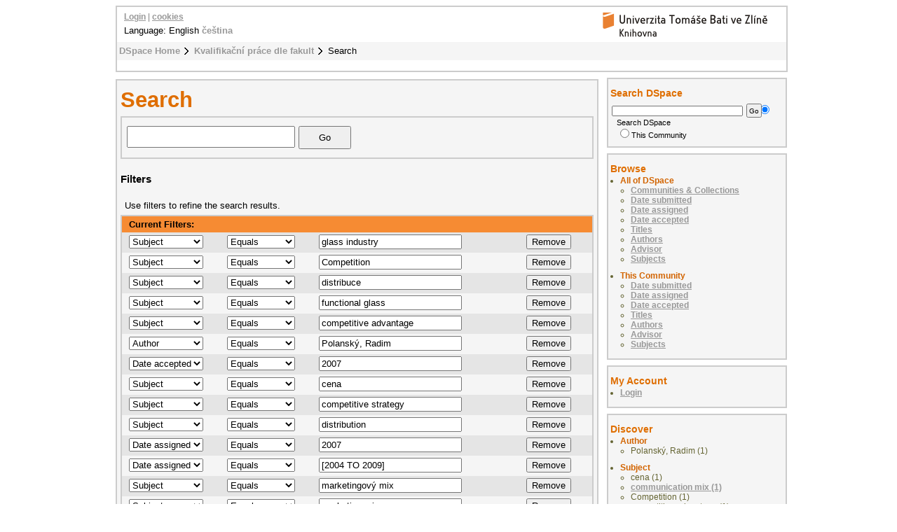

--- FILE ---
content_type: text/css;charset=ISO-8859-1
request_url: https://digilib.k.utb.cz/themes/UTB/lib/style-UTB.css
body_size: 1314
content:
/*
#f68b33 light orange
#888888 dark orange
#cccccc light grey     rgb(255, 255, 240)
#929491 dark grey      rgb(245, 245, 216)
                       #929491

odd    rgb(252, 252, 232)
even   rgb(255, 255, 245)
*/

a, a:visited {
       color: #999999;
       font-weight: bold;
}
a:hover   {
       color: #f68b33;
}

div#ds-main {
	width: 950px;
}

div#ds-header {
        border: 2px solid #cccccc;
	width: 955px;
}

div#ds-header  a span#ds-header-logo {
        width: 292px;
        height: 50px;
        background-image: url("../images/logo.png");
}

ul#ds-trail {
        margin-top: 50px;
	background-color: #f5f5f5;
        border-top: 0px;
}

li.ds-trail-link {
        background-image: url("../images/trail.png");
        margin-left: 0px;
}

li.first-link {
        list-style: none;
        background-image: none;
        padding-left: 0;
}

div#ds-user-box a {
        text-decoration: underline;
       color: #999999;
}

div#ds-body {
        background-color: #f5f5f5;
        border: 2px solid #cccccc;
        margin: 10px 0px 0px 0px;
        padding-bottom: 0px;
	width: 675px;
}

div#ds-body h1 {
        padding: 0px 0 0 0;
}

div#ds-body h2 {
        padding: 0px 0;
}

div#ds-body h3 {
        margin-bottom: 5px;
}

ul.ds-progress-list li {
        background-color: #f5f5f5;
        border: 1px solid #cccccc;
        color: #f68b33;
}

ul.ds-progress-list li.current {
        color: #f68b33;
        border-color: #f68b33;
}

form.search fieldset,form.navigation fieldset {
/*        border: 2px solid #cccccc;	*/
        border: none;
}

div.pagination {
        background-color: inherit;
        border: none;
        border-top: 10px solid transparent;
}

div.pagination-masked {
        background-color: inherit;
        border: none;
}

table {
        border: 2px solid #cccccc;
}

tr.ds-table-header-row {
        background-color: #f68b33;
}

tr.ds-table-row.odd {
        background-color: #f5f5f5;
}

tr.ds-table-row.even {
        background-color: #e5e5e5;
}

tr.ds-table-row.rights {
        color: red;
}

div.ds-static-div {
        border: none;
}

form.ds-interactive-div li.ds-form-item.last {
        border: none;
}

/* login form */
form.ds-interactive-div.primary {
	width: 100%;
}

ul.ds-artifact-list {
        border: 2px solid #cccccc;
	width: 99%;
}

div.artifact-description {
	width: 99% !important;
}

ul.ds-artifact-list li.odd {
        background-color: #f5f5f5;
}

ul.ds-artifact-list li.even {
        background-color: #e5e5e5;
}

ul.ds-artifact-list li div.artifact-title a:link {
    color: #999999;
}

ul.ds-artifact-list li div.artifact-title a:visited {
    color: #999999;
}

ul.ds-artifact-list li div.artifact-title a:hover {
    color: #f68b33;
}

fieldset.ds-form-list {
        border: 2px solid #cccccc;
        background-color: #f5f5f5;
}

fieldset.ds-form-list.thick {
        border-top: 22px solid #cccccc;
}

#aspect_eperson_LDAPLogin_list_ldap-login, #aspect_eperson_PasswordLogin_list_password-login {
	border: none;
}

fieldset.thick legend {
        border-top: 2px solid #cccccc;
}

fieldset.ds-form-sublist {
        border: 1px solid #cccccc;
}

form.ds-interactive-div li.odd {
        background-color: #f5f5f5;
}

form.ds-interactive-div li.even {
        background-color: #e5e5e5;
}

form.ds-interactive-div li.ds-form-item.last {
/*-        border-top: 2px solid rgb(240, 240, 210);	*/
        background-color: #f5f5f5;
}

div.ds-option-set {
        margin: -8px 0px 0px 0px;
        background-color: #f5f5f5;
        border: 2px solid #cccccc;
	width: 249px;
}

div#ds-options {
	width: 249px;
}

div#ds-options h3 {
        background-color: #f5f5f5;
}

div#ds-feed-option li
{
    padding-top: 7px;
}

div#ds-feed-option a
{
    padding: 0px 0px 2px 20px;
}

div#ds-feed-option ul
{
    list-style-type: none;
}

div#ds-footer {
        display: none; /* !!! */
        border: 2px solid #cccccc;
}

div.notice {
        border: 1px solid #cccccc;
}

div#ds-system-wide-alert {
    border: 1px solid #cccccc;
}

form.administrative{
  border: 1px solid #cccccc;
}

ul.horizontal {
border-bottom: 1px solid #cccccc;
}

ul.horizontal li {
border: 1px solid #cccccc;
}

/*
#ds-search-option-head {
       position: absolute;
       left: 30px;
        padding-left: 16px;
        margin-left: 16px;
        background-image: url("../images/search.png");
        background-repeat: no-repeat;
        background-position: 0% 60%;
}
*/

.metadataFieldLabel {
	font-weight:bold;
}

/* DS-3705 fix bottom pagination covering the whole list in /recent-submissions?themepath=Reference/ */
.pagination.bottom {
    display: flow-root;
}
